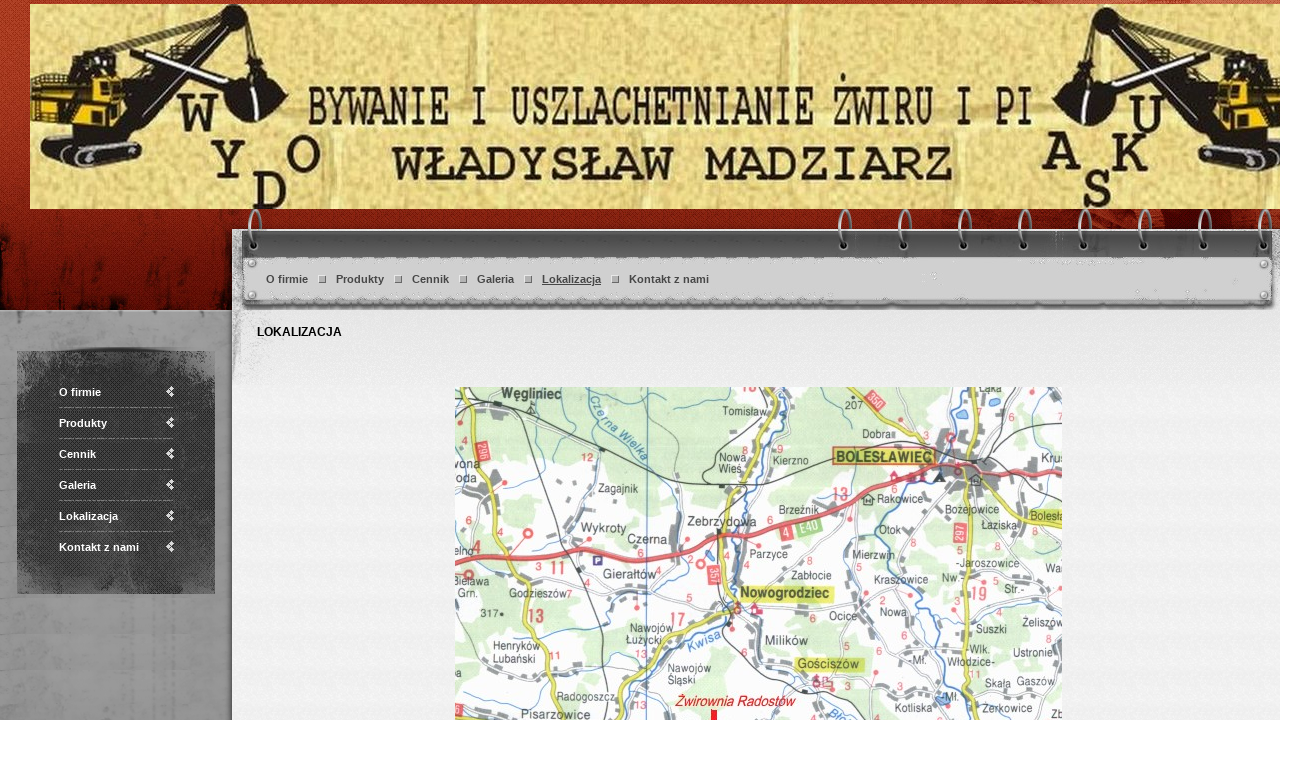

--- FILE ---
content_type: text/html
request_url: http://zwirownia.crs.pl/Lokalizacja.php
body_size: 1685
content:
<!DOCTYPE html PUBLIC "-//W3C//DTD HTML 4.01 Transitional//EN">
<HTML><head><meta http-equiv="Content-Type" content="text/html; charset=utf-8"><title>testowa - Lokalizacja</title><meta name="DESCRIPTION" content=""><meta name="KEYWORDS" content=""><meta name="GENERATOR" content="Parallels Plesk Sitebuilder 4.5.0"><link href="css/styles.css?template=industrial-001&colorScheme=red&header=headers2&button=buttons2" rel="stylesheet" type="text/css"></head><BODY MARGINHEIGHT="0" MARGINWIDTH="0" TOPMARGIN="0" RIGHTMARGIN="0" BOTTOMMARGIN="0" LEFTMARGIN="0"><TABLE CELLPADDING="0" CELLSPACING="0" BORDER="0" style="width: 100%; height: 100%; background-color: white;" summary=""><TR><TD height="310" valign="top" style="background-image: url('images/header_bg.gif?template=industrial-001&colorScheme=red&header=headers2&button=buttons2'); background-repeat: repeat-x;"><table cellpadding="0" cellspacing="0" border="0" summary="" style="width: 100%; height: 100%; background-image: url('images/header_l.jpg?template=industrial-001&colorScheme=red&header=headers2&button=buttons2'); background-repeat: no-repeat;"><tr><td style="background-image: url('images/header.jpg?template=industrial-001&colorScheme=red&header=headers2&button=buttons2'); background-position: top right; background-repeat: no-repeat;"><table cellpadding="0" cellspacing="0" border="0" summary="" style="width: 100%; height: 100%;"><tr><td valign="bottom" style="height: 100%; padding-left: 30px;"><table cellpadding="0" cellspacing="0" summary=""><tr><td align="center"><a href="./"><img src="images/logo/32d08b9f9b08b43254d7e66bf3e75ccd.jpg?template=industrial-001&colorScheme=red&header=headers2&button=buttons2" border="0" alt=""></a></td></tr><tr><td align="center" class="company"></td></tr><tr><td align="center" class="slogan"></td></tr></table></td></tr><tr><td style="height: 101px; padding: 50px 60px 10px 256px;"><table cellpadding="0" cellspacing="0" summary=""><tr><td style="padding: 0 10px;"><a href="ofirmie.php" class="menu">O firmie</a></td><td><img src="images/separator.gif?template=industrial-001&colorScheme=red&header=headers2&button=buttons2" border="0" alt=""></td><td style="padding: 0 10px;"><a href="Produkty.php" class="menu">Produkty</a></td><td><img src="images/separator.gif?template=industrial-001&colorScheme=red&header=headers2&button=buttons2" border="0" alt=""></td><td style="padding: 0 10px;"><a href="Cennik.php" class="menu">Cennik</a></td><td><img src="images/separator.gif?template=industrial-001&colorScheme=red&header=headers2&button=buttons2" border="0" alt=""></td><td style="padding: 0 10px;"><a href="Galeria.php" class="menu">Galeria</a></td><td><img src="images/separator.gif?template=industrial-001&colorScheme=red&header=headers2&button=buttons2" border="0" alt=""></td><td style="padding: 0 10px;"><a href="Lokalizacja.php" class="amenu2">Lokalizacja</a></td><td><img src="images/separator.gif?template=industrial-001&colorScheme=red&header=headers2&button=buttons2" border="0" alt=""></td><td style="padding: 0 10px;"><a href="Kontakt.php" class="menu">Kontakt z nami</a></td></tr></table></td></tr></table></td></tr></table></TD></TR><TR><TD height="100%" name="SB_stretch" valign="top" style="background-image: url('images/bg.gif?template=industrial-001&colorScheme=red&header=headers2&button=buttons2')"><table cellpadding="0" cellspacing="0" border="0" summary="" style="width: 100%; height: 100%;"><tr valign="top"><td style="background-image: url('images/lbg.gif?template=industrial-001&colorScheme=red&header=headers2&button=buttons2'); background-repeat: repeat-y;"><table cellpadding="0" cellspacing="0" border="0" summary="" style="width: 232; height: 100%; background-image: url('images/lbg_t.gif?template=industrial-001&colorScheme=red&header=headers2&button=buttons2'); background-repeat: no-repeat;"><tr><td valign="top" style="background-image: url('images/lbg_b.gif?template=industrial-001&colorScheme=red&header=headers2&button=buttons2'); background-position: bottom; background-repeat: no-repeat; height: 370px; padding-top: 37px;"><table cellpadding="0" cellspacing="0" border="0" summary="" width="198" align="center" style="background-image: url('images/submenu_bg.gif?template=industrial-001&colorScheme=red&header=headers2&button=buttons2'); background-repeat: repeat-y;"><tr><td valign="top" style="background-image: url('images/submenu_bbg.gif?template=industrial-001&colorScheme=red&header=headers2&button=buttons2'); background-position: bottom left; background-repeat: no-repeat;"><table cellpadding="0" cellspacing="0" border="0" summary="" style="width: 100%; height: 247px; background-image: url('images/submenu_tbg.gif?template=industrial-001&colorScheme=red&header=headers2&button=buttons2'); background-repeat: no-repeat;"><tr><td valign="top" style="padding: 30px 0;"><table cellpadding="0" cellspacing="0" width="115" align="center" summary=""><tr><td style="width: 100%; height: 30px;"><a href="page19.php" class="submenu">O firmie</a></td><td align="right" style="padding-left: 5px"><a href="page19.php"><img src="images/submenu_bullet.gif?template=industrial-001&colorScheme=red&header=headers2&button=buttons2" border="0" alt=""></a></td></tr><tr><td colspan="2" style="height: 1px; background-image: url('images/submenu_hr.gif?template=industrial-001&colorScheme=red&header=headers2&button=buttons2'); background-repeat: repeat-x;"></td></tr><tr><td style="width: 100%; height: 30px;"><a href="page20.php" class="submenu">Produkty</a></td><td align="right" style="padding-left: 5px"><a href="page20.php"><img src="images/submenu_bullet.gif?template=industrial-001&colorScheme=red&header=headers2&button=buttons2" border="0" alt=""></a></td></tr><tr><td colspan="2" style="height: 1px; background-image: url('images/submenu_hr.gif?template=industrial-001&colorScheme=red&header=headers2&button=buttons2'); background-repeat: repeat-x;"></td></tr><tr><td style="width: 100%; height: 30px;"><a href="page21.php" class="submenu">Cennik</a></td><td align="right" style="padding-left: 5px"><a href="page21.php"><img src="images/submenu_bullet.gif?template=industrial-001&colorScheme=red&header=headers2&button=buttons2" border="0" alt=""></a></td></tr><tr><td colspan="2" style="height: 1px; background-image: url('images/submenu_hr.gif?template=industrial-001&colorScheme=red&header=headers2&button=buttons2'); background-repeat: repeat-x;"></td></tr><tr><td style="width: 100%; height: 30px;"><a href="page22.php" class="submenu">Galeria</a></td><td align="right" style="padding-left: 5px"><a href="page22.php"><img src="images/submenu_bullet.gif?template=industrial-001&colorScheme=red&header=headers2&button=buttons2" border="0" alt=""></a></td></tr><tr><td colspan="2" style="height: 1px; background-image: url('images/submenu_hr.gif?template=industrial-001&colorScheme=red&header=headers2&button=buttons2'); background-repeat: repeat-x;"></td></tr><tr><td style="width: 100%; height: 30px;"><a href="page23.php" class="submenu">Lokalizacja</a></td><td align="right" style="padding-left: 5px"><a href="page23.php"><img src="images/submenu_bullet.gif?template=industrial-001&colorScheme=red&header=headers2&button=buttons2" border="0" alt=""></a></td></tr><tr><td colspan="2" style="height: 1px; background-image: url('images/submenu_hr.gif?template=industrial-001&colorScheme=red&header=headers2&button=buttons2'); background-repeat: repeat-x;"></td></tr><tr><td style="width: 100%; height: 30px;"><a href="page24.php" class="submenu">Kontakt z nami</a></td><td align="right" style="padding-left: 5px"><a href="page24.php"><img src="images/submenu_bullet.gif?template=industrial-001&colorScheme=red&header=headers2&button=buttons2" border="0" alt=""></a></td></tr></table></td></tr></table></td></tr></table></td></tr></table></td><td width="100%" style="background-image: url('images/bg_t.gif?template=industrial-001&colorScheme=red&header=headers2&button=buttons2'); background-repeat: repeat-x;"><table cellpadding="0" cellspacing="0" border="0" summary="" style="width: 100%; height: 100%; background-image: url('images/bg_r.gif?template=industrial-001&colorScheme=red&header=headers2&button=buttons2'); background-position: right; background-repeat: repeat-y;"><tr><td valign="top" class="pageContent" style="background-image: url('images/bg_tl.gif?template=industrial-001&colorScheme=red&header=headers2&button=buttons2'); background-position: top left; background-repeat: no-repeat; padding: 15px 50px 35px 25px;"><div class="text-header">Lokalizacja</div><div style="width:1px; height:15px;"><spacer type="block" width="1" height="15"></spacer></div><p>&nbsp;</p>
<p style="text-align: center"><a href="http://maps.google.pl/maps?q=%C5%BCwirownia,+radost%C3%B3w+%C5%9Br&amp;hl=pl&amp;ie=UTF8&amp;sll=52.025459,19.204102&amp;sspn=8.995314,18.962402&amp;hq=%C5%BCwirownia,+radost%C3%B3w+%C5%9Br&amp;t=m&amp;z=6&amp;iwloc=A"><img alt="" width="607" height="550" src="attachments/Image/Mapa.jpg" /></a></p></td></tr></table></td></tr></table></TD></TR><TR><TD height="96" style="background-image: url('images/footer_bg.gif?template=industrial-001&colorScheme=red&header=headers2&button=buttons2'); background-repeat: repeat-x;"><table cellpadding="0" cellspacing="0" border="0" summary="" style="width: 100%; height: 100%; background-image: url('images/footer_l.gif?template=industrial-001&colorScheme=red&header=headers2&button=buttons2'); background-repeat: no-repeat;"><tr><td style="background-image: url('images/footer_r.gif?template=industrial-001&colorScheme=red&header=headers2&button=buttons2'); background-position: top right; background-repeat: no-repeat;"><table cellpadding="0" cellspacing="0" border="0" summary="" style="width: 100%; height: 100%;"><tr><td class="footer" style="padding-left: 25px;"><div style="width:210px; height:1px;"><spacer type="block" width="210" height="1"></spacer></div></td><td width="100%"><table cellpadding="0" cellspacing="0" summary=""><tr><td width="20"><div style="width:5px; height:1px;"><spacer type="block" width="5" height="1"></spacer></div></td><td><a href="ofirmie.php" class="bmenu">O firmie</a></td><td width="5"></td><td><img src="images/bmenu_separator.gif?template=industrial-001&colorScheme=red&header=headers2&button=buttons2" alt="" style="margin: 0px 5px 0px 5px;"></td><td width="5"></td><td><a href="Produkty.php" class="bmenu">Produkty</a></td><td width="5"></td><td><img src="images/bmenu_separator.gif?template=industrial-001&colorScheme=red&header=headers2&button=buttons2" alt="" style="margin: 0px 5px 0px 5px;"></td><td width="5"></td><td><a href="Cennik.php" class="bmenu">Cennik</a></td><td width="5"></td><td><img src="images/bmenu_separator.gif?template=industrial-001&colorScheme=red&header=headers2&button=buttons2" alt="" style="margin: 0px 5px 0px 5px;"></td><td width="5"></td><td><a href="Galeria.php" class="bmenu">Galeria</a></td><td width="5"></td><td><img src="images/bmenu_separator.gif?template=industrial-001&colorScheme=red&header=headers2&button=buttons2" alt="" style="margin: 0px 5px 0px 5px;"></td><td width="5"></td><td class="abmenu">Lokalizacja</td><td width="5"></td><td><img src="images/bmenu_separator.gif?template=industrial-001&colorScheme=red&header=headers2&button=buttons2" alt="" style="margin: 0px 5px 0px 5px;"></td><td width="5"></td><td><a href="Kontakt.php" class="bmenu">Kontakt z nami</a></td><td width="30"><div style="width:5px; height:1px;"><spacer type="block" width="5" height="1"></spacer></div></td></tr></table></td></tr></table></td></tr></table></TD></TR></TABLE></BODY></HTML>


--- FILE ---
content_type: text/css
request_url: http://zwirownia.crs.pl/css/styles.css?template=industrial-001&colorScheme=red&header=headers2&button=buttons2
body_size: 359
content:
/* content */
.text-header { font-weight: bold; font-size: 9pt; font-family: Tahoma, sans-serif; color: #000000; text-transform: uppercase; }
.pageContent { font-size: 8pt; font-family: Tahoma, sans-serif; color: #000000; }
 .pageContent a { font-size: 8pt; font-family: Tahoma, sans-serif; color: #000000; }

/* top elements */
.company { font-weight: bold; font-size: 18pt; font-family: Tahoma, sans-serif; color: #ffffff; }
.slogan { font-weight: bold; font-size: 8pt; font-family: Tahoma, sans-serif; color: #ffffff; text-transform: uppercase; }

/*main menu*/
.menu { font-weight: bold; font-size: 8pt; font-family: Tahoma, sans-serif; color: #474747; text-decoration: none; }
.amenu { font-weight: bold; font-size: 8pt; font-family: Tahoma, sans-serif; color: #474747; text-decoration: none; }
.amenu2 { font-weight: bold; font-size: 8pt; font-family: Tahoma, sans-serif; color: #474747; text-decoration: underline; }
.amenu3 { font-weight: bold; font-size: 8pt; font-family: Tahoma, sans-serif; color: #5E8D3E; text-decoration: none; }

/*submenu*/
.submenu { font-weight: bold; font-size: 8pt; font-family: Tahoma, sans-serif; color: #ffffff; text-decoration: none; }
.asubmenu { font-weight: bold; font-size: 8pt; font-family: Tahoma, sans-serif; color: #ffffff; text-decoration: underline; }

/*bottom menu*/
.bmenu { font-weight: bold; font-size: 8pt; font-family: Tahoma, sans-serif; color: #ffffff; text-decoration: none; }
.abmenu { font-weight: bold; font-size: 8pt; font-family: Tahoma, sans-serif; color: #ffffff; text-decoration: underline; }

/*copyright*/
.footer { font-size: 8pt; font-family: Tahoma, sans-serif; color: #ffffff; }

/*backgrounds*/
.main-bg { background-color: #ffffff; background-image: url(''); background-repeat: no-repeat; }
